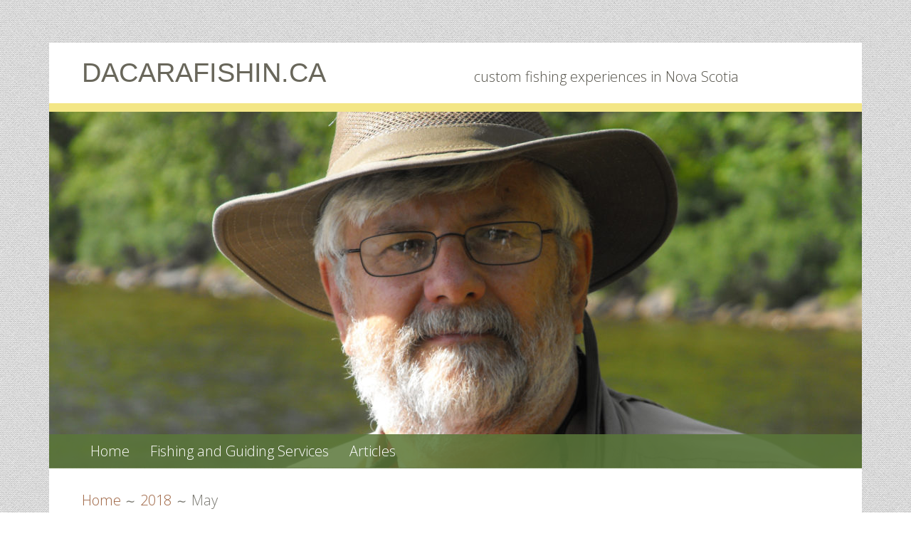

--- FILE ---
content_type: text/html; charset=UTF-8
request_url: http://www.dacarafishin.ca/2018/05/
body_size: 8515
content:
<!DOCTYPE html>
<html lang="en-CA">
<head>
<meta charset="UTF-8">
<meta name="viewport" content="width=device-width, initial-scale=1">
<link rel="profile" href="http://gmpg.org/xfn/11">
<link rel="pingback" href="http://www.dacarafishin.ca/xmlrpc.php">

<meta name='robots' content='noindex, follow' />

	<!-- This site is optimized with the Yoast SEO plugin v26.5 - https://yoast.com/wordpress/plugins/seo/ -->
	<title>May 2018 - dacaraFishin.ca</title>
	<meta property="og:locale" content="en_US" />
	<meta property="og:type" content="website" />
	<meta property="og:title" content="May 2018 - dacaraFishin.ca" />
	<meta property="og:url" content="http://www.dacarafishin.ca/2018/05/" />
	<meta property="og:site_name" content="dacaraFishin.ca" />
	<meta name="twitter:card" content="summary_large_image" />
	<script type="application/ld+json" class="yoast-schema-graph">{"@context":"https://schema.org","@graph":[{"@type":"CollectionPage","@id":"http://www.dacarafishin.ca/2018/05/","url":"http://www.dacarafishin.ca/2018/05/","name":"May 2018 - dacaraFishin.ca","isPartOf":{"@id":"http://www.dacarafishin.ca/#website"},"primaryImageOfPage":{"@id":"http://www.dacarafishin.ca/2018/05/#primaryimage"},"image":{"@id":"http://www.dacarafishin.ca/2018/05/#primaryimage"},"thumbnailUrl":"http://www.dacarafishin.ca/wp-content/uploads/2018/06/tourney.jpg","breadcrumb":{"@id":"http://www.dacarafishin.ca/2018/05/#breadcrumb"},"inLanguage":"en-CA"},{"@type":"ImageObject","inLanguage":"en-CA","@id":"http://www.dacarafishin.ca/2018/05/#primaryimage","url":"http://www.dacarafishin.ca/wp-content/uploads/2018/06/tourney.jpg","contentUrl":"http://www.dacarafishin.ca/wp-content/uploads/2018/06/tourney.jpg","width":656,"height":376},{"@type":"BreadcrumbList","@id":"http://www.dacarafishin.ca/2018/05/#breadcrumb","itemListElement":[{"@type":"ListItem","position":1,"name":"Home","item":"http://www.dacarafishin.ca/"},{"@type":"ListItem","position":2,"name":"Archives for May 2018"}]},{"@type":"WebSite","@id":"http://www.dacarafishin.ca/#website","url":"http://www.dacarafishin.ca/","name":"dacaraFishin.ca","description":"custom fishing experiences in Nova Scotia","publisher":{"@id":"http://www.dacarafishin.ca/#organization"},"potentialAction":[{"@type":"SearchAction","target":{"@type":"EntryPoint","urlTemplate":"http://www.dacarafishin.ca/?s={search_term_string}"},"query-input":{"@type":"PropertyValueSpecification","valueRequired":true,"valueName":"search_term_string"}}],"inLanguage":"en-CA"},{"@type":"Organization","@id":"http://www.dacarafishin.ca/#organization","name":"DacaraFishin.ca","url":"http://www.dacarafishin.ca/","logo":{"@type":"ImageObject","inLanguage":"en-CA","@id":"http://www.dacarafishin.ca/#/schema/logo/image/","url":"http://www.dacarafishin.ca/wp-content/uploads/2018/07/cropped-dacarafishin-logo-1.png","contentUrl":"http://www.dacarafishin.ca/wp-content/uploads/2018/07/cropped-dacarafishin-logo-1.png","width":268,"height":139,"caption":"DacaraFishin.ca"},"image":{"@id":"http://www.dacarafishin.ca/#/schema/logo/image/"}}]}</script>
	<!-- / Yoast SEO plugin. -->


<link rel='dns-prefetch' href='//fonts.googleapis.com' />
<link rel="alternate" type="application/rss+xml" title="dacaraFishin.ca &raquo; Feed" href="http://www.dacarafishin.ca/feed/" />
<link rel="alternate" type="application/rss+xml" title="dacaraFishin.ca &raquo; Comments Feed" href="http://www.dacarafishin.ca/comments/feed/" />
<style id='wp-img-auto-sizes-contain-inline-css' type='text/css'>
img:is([sizes=auto i],[sizes^="auto," i]){contain-intrinsic-size:3000px 1500px}
/*# sourceURL=wp-img-auto-sizes-contain-inline-css */
</style>
<link rel='stylesheet' id='premium-addons-css' href='http://www.dacarafishin.ca/wp-content/plugins/premium-addons-for-elementor/assets/frontend/min-css/premium-addons.min.css?ver=4.11.53' type='text/css' media='all' />
<style id='wp-emoji-styles-inline-css' type='text/css'>

	img.wp-smiley, img.emoji {
		display: inline !important;
		border: none !important;
		box-shadow: none !important;
		height: 1em !important;
		width: 1em !important;
		margin: 0 0.07em !important;
		vertical-align: -0.1em !important;
		background: none !important;
		padding: 0 !important;
	}
/*# sourceURL=wp-emoji-styles-inline-css */
</style>
<style id='classic-theme-styles-inline-css' type='text/css'>
/*! This file is auto-generated */
.wp-block-button__link{color:#fff;background-color:#32373c;border-radius:9999px;box-shadow:none;text-decoration:none;padding:calc(.667em + 2px) calc(1.333em + 2px);font-size:1.125em}.wp-block-file__button{background:#32373c;color:#fff;text-decoration:none}
/*# sourceURL=/wp-includes/css/classic-themes.min.css */
</style>
<style id='global-styles-inline-css' type='text/css'>
:root{--wp--preset--aspect-ratio--square: 1;--wp--preset--aspect-ratio--4-3: 4/3;--wp--preset--aspect-ratio--3-4: 3/4;--wp--preset--aspect-ratio--3-2: 3/2;--wp--preset--aspect-ratio--2-3: 2/3;--wp--preset--aspect-ratio--16-9: 16/9;--wp--preset--aspect-ratio--9-16: 9/16;--wp--preset--color--black: #000000;--wp--preset--color--cyan-bluish-gray: #abb8c3;--wp--preset--color--white: #ffffff;--wp--preset--color--pale-pink: #f78da7;--wp--preset--color--vivid-red: #cf2e2e;--wp--preset--color--luminous-vivid-orange: #ff6900;--wp--preset--color--luminous-vivid-amber: #fcb900;--wp--preset--color--light-green-cyan: #7bdcb5;--wp--preset--color--vivid-green-cyan: #00d084;--wp--preset--color--pale-cyan-blue: #8ed1fc;--wp--preset--color--vivid-cyan-blue: #0693e3;--wp--preset--color--vivid-purple: #9b51e0;--wp--preset--gradient--vivid-cyan-blue-to-vivid-purple: linear-gradient(135deg,rgb(6,147,227) 0%,rgb(155,81,224) 100%);--wp--preset--gradient--light-green-cyan-to-vivid-green-cyan: linear-gradient(135deg,rgb(122,220,180) 0%,rgb(0,208,130) 100%);--wp--preset--gradient--luminous-vivid-amber-to-luminous-vivid-orange: linear-gradient(135deg,rgb(252,185,0) 0%,rgb(255,105,0) 100%);--wp--preset--gradient--luminous-vivid-orange-to-vivid-red: linear-gradient(135deg,rgb(255,105,0) 0%,rgb(207,46,46) 100%);--wp--preset--gradient--very-light-gray-to-cyan-bluish-gray: linear-gradient(135deg,rgb(238,238,238) 0%,rgb(169,184,195) 100%);--wp--preset--gradient--cool-to-warm-spectrum: linear-gradient(135deg,rgb(74,234,220) 0%,rgb(151,120,209) 20%,rgb(207,42,186) 40%,rgb(238,44,130) 60%,rgb(251,105,98) 80%,rgb(254,248,76) 100%);--wp--preset--gradient--blush-light-purple: linear-gradient(135deg,rgb(255,206,236) 0%,rgb(152,150,240) 100%);--wp--preset--gradient--blush-bordeaux: linear-gradient(135deg,rgb(254,205,165) 0%,rgb(254,45,45) 50%,rgb(107,0,62) 100%);--wp--preset--gradient--luminous-dusk: linear-gradient(135deg,rgb(255,203,112) 0%,rgb(199,81,192) 50%,rgb(65,88,208) 100%);--wp--preset--gradient--pale-ocean: linear-gradient(135deg,rgb(255,245,203) 0%,rgb(182,227,212) 50%,rgb(51,167,181) 100%);--wp--preset--gradient--electric-grass: linear-gradient(135deg,rgb(202,248,128) 0%,rgb(113,206,126) 100%);--wp--preset--gradient--midnight: linear-gradient(135deg,rgb(2,3,129) 0%,rgb(40,116,252) 100%);--wp--preset--font-size--small: 13px;--wp--preset--font-size--medium: 20px;--wp--preset--font-size--large: 36px;--wp--preset--font-size--x-large: 42px;--wp--preset--spacing--20: 0.44rem;--wp--preset--spacing--30: 0.67rem;--wp--preset--spacing--40: 1rem;--wp--preset--spacing--50: 1.5rem;--wp--preset--spacing--60: 2.25rem;--wp--preset--spacing--70: 3.38rem;--wp--preset--spacing--80: 5.06rem;--wp--preset--shadow--natural: 6px 6px 9px rgba(0, 0, 0, 0.2);--wp--preset--shadow--deep: 12px 12px 50px rgba(0, 0, 0, 0.4);--wp--preset--shadow--sharp: 6px 6px 0px rgba(0, 0, 0, 0.2);--wp--preset--shadow--outlined: 6px 6px 0px -3px rgb(255, 255, 255), 6px 6px rgb(0, 0, 0);--wp--preset--shadow--crisp: 6px 6px 0px rgb(0, 0, 0);}:where(.is-layout-flex){gap: 0.5em;}:where(.is-layout-grid){gap: 0.5em;}body .is-layout-flex{display: flex;}.is-layout-flex{flex-wrap: wrap;align-items: center;}.is-layout-flex > :is(*, div){margin: 0;}body .is-layout-grid{display: grid;}.is-layout-grid > :is(*, div){margin: 0;}:where(.wp-block-columns.is-layout-flex){gap: 2em;}:where(.wp-block-columns.is-layout-grid){gap: 2em;}:where(.wp-block-post-template.is-layout-flex){gap: 1.25em;}:where(.wp-block-post-template.is-layout-grid){gap: 1.25em;}.has-black-color{color: var(--wp--preset--color--black) !important;}.has-cyan-bluish-gray-color{color: var(--wp--preset--color--cyan-bluish-gray) !important;}.has-white-color{color: var(--wp--preset--color--white) !important;}.has-pale-pink-color{color: var(--wp--preset--color--pale-pink) !important;}.has-vivid-red-color{color: var(--wp--preset--color--vivid-red) !important;}.has-luminous-vivid-orange-color{color: var(--wp--preset--color--luminous-vivid-orange) !important;}.has-luminous-vivid-amber-color{color: var(--wp--preset--color--luminous-vivid-amber) !important;}.has-light-green-cyan-color{color: var(--wp--preset--color--light-green-cyan) !important;}.has-vivid-green-cyan-color{color: var(--wp--preset--color--vivid-green-cyan) !important;}.has-pale-cyan-blue-color{color: var(--wp--preset--color--pale-cyan-blue) !important;}.has-vivid-cyan-blue-color{color: var(--wp--preset--color--vivid-cyan-blue) !important;}.has-vivid-purple-color{color: var(--wp--preset--color--vivid-purple) !important;}.has-black-background-color{background-color: var(--wp--preset--color--black) !important;}.has-cyan-bluish-gray-background-color{background-color: var(--wp--preset--color--cyan-bluish-gray) !important;}.has-white-background-color{background-color: var(--wp--preset--color--white) !important;}.has-pale-pink-background-color{background-color: var(--wp--preset--color--pale-pink) !important;}.has-vivid-red-background-color{background-color: var(--wp--preset--color--vivid-red) !important;}.has-luminous-vivid-orange-background-color{background-color: var(--wp--preset--color--luminous-vivid-orange) !important;}.has-luminous-vivid-amber-background-color{background-color: var(--wp--preset--color--luminous-vivid-amber) !important;}.has-light-green-cyan-background-color{background-color: var(--wp--preset--color--light-green-cyan) !important;}.has-vivid-green-cyan-background-color{background-color: var(--wp--preset--color--vivid-green-cyan) !important;}.has-pale-cyan-blue-background-color{background-color: var(--wp--preset--color--pale-cyan-blue) !important;}.has-vivid-cyan-blue-background-color{background-color: var(--wp--preset--color--vivid-cyan-blue) !important;}.has-vivid-purple-background-color{background-color: var(--wp--preset--color--vivid-purple) !important;}.has-black-border-color{border-color: var(--wp--preset--color--black) !important;}.has-cyan-bluish-gray-border-color{border-color: var(--wp--preset--color--cyan-bluish-gray) !important;}.has-white-border-color{border-color: var(--wp--preset--color--white) !important;}.has-pale-pink-border-color{border-color: var(--wp--preset--color--pale-pink) !important;}.has-vivid-red-border-color{border-color: var(--wp--preset--color--vivid-red) !important;}.has-luminous-vivid-orange-border-color{border-color: var(--wp--preset--color--luminous-vivid-orange) !important;}.has-luminous-vivid-amber-border-color{border-color: var(--wp--preset--color--luminous-vivid-amber) !important;}.has-light-green-cyan-border-color{border-color: var(--wp--preset--color--light-green-cyan) !important;}.has-vivid-green-cyan-border-color{border-color: var(--wp--preset--color--vivid-green-cyan) !important;}.has-pale-cyan-blue-border-color{border-color: var(--wp--preset--color--pale-cyan-blue) !important;}.has-vivid-cyan-blue-border-color{border-color: var(--wp--preset--color--vivid-cyan-blue) !important;}.has-vivid-purple-border-color{border-color: var(--wp--preset--color--vivid-purple) !important;}.has-vivid-cyan-blue-to-vivid-purple-gradient-background{background: var(--wp--preset--gradient--vivid-cyan-blue-to-vivid-purple) !important;}.has-light-green-cyan-to-vivid-green-cyan-gradient-background{background: var(--wp--preset--gradient--light-green-cyan-to-vivid-green-cyan) !important;}.has-luminous-vivid-amber-to-luminous-vivid-orange-gradient-background{background: var(--wp--preset--gradient--luminous-vivid-amber-to-luminous-vivid-orange) !important;}.has-luminous-vivid-orange-to-vivid-red-gradient-background{background: var(--wp--preset--gradient--luminous-vivid-orange-to-vivid-red) !important;}.has-very-light-gray-to-cyan-bluish-gray-gradient-background{background: var(--wp--preset--gradient--very-light-gray-to-cyan-bluish-gray) !important;}.has-cool-to-warm-spectrum-gradient-background{background: var(--wp--preset--gradient--cool-to-warm-spectrum) !important;}.has-blush-light-purple-gradient-background{background: var(--wp--preset--gradient--blush-light-purple) !important;}.has-blush-bordeaux-gradient-background{background: var(--wp--preset--gradient--blush-bordeaux) !important;}.has-luminous-dusk-gradient-background{background: var(--wp--preset--gradient--luminous-dusk) !important;}.has-pale-ocean-gradient-background{background: var(--wp--preset--gradient--pale-ocean) !important;}.has-electric-grass-gradient-background{background: var(--wp--preset--gradient--electric-grass) !important;}.has-midnight-gradient-background{background: var(--wp--preset--gradient--midnight) !important;}.has-small-font-size{font-size: var(--wp--preset--font-size--small) !important;}.has-medium-font-size{font-size: var(--wp--preset--font-size--medium) !important;}.has-large-font-size{font-size: var(--wp--preset--font-size--large) !important;}.has-x-large-font-size{font-size: var(--wp--preset--font-size--x-large) !important;}
:where(.wp-block-post-template.is-layout-flex){gap: 1.25em;}:where(.wp-block-post-template.is-layout-grid){gap: 1.25em;}
:where(.wp-block-term-template.is-layout-flex){gap: 1.25em;}:where(.wp-block-term-template.is-layout-grid){gap: 1.25em;}
:where(.wp-block-columns.is-layout-flex){gap: 2em;}:where(.wp-block-columns.is-layout-grid){gap: 2em;}
:root :where(.wp-block-pullquote){font-size: 1.5em;line-height: 1.6;}
/*# sourceURL=global-styles-inline-css */
</style>
<link rel='stylesheet' id='genericons-css' href='http://www.dacarafishin.ca/wp-content/themes/kuorinka/fonts/genericons/genericons.min.css?ver=3.4' type='text/css' media='all' />
<link rel='stylesheet' id='kuorinka-parent-style-css' href='http://www.dacarafishin.ca/wp-content/themes/kuorinka/style.min.css?ver=1.5.0' type='text/css' media='all' />
<link rel='stylesheet' id='kuorinka-style-css' href='http://www.dacarafishin.ca/wp-content/themes/geiseric/style.css?ver=0.1.2' type='text/css' media='all' />
<link rel='stylesheet' id='geiseric-fonts-css' href='//fonts.googleapis.com/css?family=Dosis%3A200%2C400%2C300%7COpen+Sans%3A300italic%2C400italic%2C600italic%2C700italic%2C400%2C600%2C300%2C700&#038;subset=latin%2Clatin-ext&#038;ver=6.9' type='text/css' media='all' />
<link rel="https://api.w.org/" href="http://www.dacarafishin.ca/wp-json/" /><link rel="EditURI" type="application/rsd+xml" title="RSD" href="http://www.dacarafishin.ca/xmlrpc.php?rsd" />
<meta name="generator" content="WordPress 6.9" />
<meta name="generator" content="Elementor 3.33.4; features: additional_custom_breakpoints; settings: css_print_method-external, google_font-enabled, font_display-auto">
			<style>
				.e-con.e-parent:nth-of-type(n+4):not(.e-lazyloaded):not(.e-no-lazyload),
				.e-con.e-parent:nth-of-type(n+4):not(.e-lazyloaded):not(.e-no-lazyload) * {
					background-image: none !important;
				}
				@media screen and (max-height: 1024px) {
					.e-con.e-parent:nth-of-type(n+3):not(.e-lazyloaded):not(.e-no-lazyload),
					.e-con.e-parent:nth-of-type(n+3):not(.e-lazyloaded):not(.e-no-lazyload) * {
						background-image: none !important;
					}
				}
				@media screen and (max-height: 640px) {
					.e-con.e-parent:nth-of-type(n+2):not(.e-lazyloaded):not(.e-no-lazyload),
					.e-con.e-parent:nth-of-type(n+2):not(.e-lazyloaded):not(.e-no-lazyload) * {
						background-image: none !important;
					}
				}
			</style>
			
<style type="text/css" id="custom-header-css">.site-title a, .site-title a:visited { color: #69675b }</style>
<style type="text/css" id="custom-background-css">
body.custom-background { background-image: url("http://www.dacarafishin.ca/wp-content/themes/geiseric/lib/assets/images/backgrounds/binding_light.png"); background-position: left top; background-size: auto; background-repeat: repeat; background-attachment: scroll; }
</style>
	</head>

<body class="archive date custom-background wp-theme-kuorinka wp-child-theme-geiseric custom-header-image primary-menu-active layout-2c-l elementor-default elementor-kit-172" itemscope="itemscope" itemtype="http://schema.org/WebPage">
<div id="page" class="site">
	<a class="skip-link screen-reader-text" href="#content">Skip to content</a>
	
		
	<header id="masthead" class="site-header" role="banner" aria-labelledby="site-title" itemscope="itemscope" itemtype="http://schema.org/WPHeader">
	
		<div class="site-branding">
			
			<div id="site-title" class="site-title" itemprop="headline">
								<div class="site-title-inner">
					<a href="http://www.dacarafishin.ca/" rel="home">dacaraFishin.ca</a>
				</div>
			</div>
							<div id="site-description" class="site-description" itemprop="description">custom fishing experiences in Nova Scotia</div>
					</div><!-- .site-branding -->

				
						<div id="kuorinka-header-image" class="kuorinka-header-image">
					<a href="http://www.dacarafishin.ca/" class="kuorinka-header-link" rel="home">
						<img fetchpriority="high" class="header-image" src="http://www.dacarafishin.ca/wp-content/uploads/2016/06/cropped-CarrollHeadshot_3.jpg" width="1142" height="500" alt="dacaraFishin.ca">
					</a>
				</div><!-- #kuorinka-header-image -->	
						
				
		
	<button id="nav-toggle">Menu</button>
	
	<nav id="menu-primary" class="menu main-navigation" role="navigation" aria-labelledby="menu-primary-header" itemscope="itemscope" itemtype="http://schema.org/SiteNavigationElement">	
		<h2 class="screen-reader-text" id="menu-primary-header">Primary Menu</h2>
		
		<div class="wrap">
			
			<div class="menu-main-container"><ul id="menu-primary-items" class="menu-items"><li id="menu-item-43" class="menu-item menu-item-type-post_type menu-item-object-page menu-item-home menu-item-43"><a href="http://www.dacarafishin.ca/">Home</a></li>
<li id="menu-item-42" class="menu-item menu-item-type-post_type menu-item-object-page menu-item-42"><a href="http://www.dacarafishin.ca/services/">Fishing and Guiding Services</a></li>
<li id="menu-item-136" class="menu-item menu-item-type-post_type menu-item-object-page menu-item-136"><a href="http://www.dacarafishin.ca/articles/">Articles</a></li>
</ul></div>		
		</div><!-- .wrap -->
		
	</nav><!-- #menu-primary -->

		
	</header><!-- #masthead -->
	
		
	<nav role="navigation" aria-label="Breadcrumbs" class="breadcrumb-trail breadcrumbs" itemprop="breadcrumb"><h2 class="screen-reader-text">Breadcrumbs</h2><div class="wrap"><ul class="trail-items" itemscope itemtype="http://schema.org/BreadcrumbList"><meta name="numberOfItems" content="3" /><meta name="itemListOrder" content="Ascending" /><li itemprop="itemListElement" itemscope itemtype="http://schema.org/ListItem" class="trail-item trail-begin"><a href="http://www.dacarafishin.ca" rel="home"><span itemprop="name">Home</span></a><meta itemprop="position" content="1" /></li><li itemprop="itemListElement" itemscope itemtype="http://schema.org/ListItem" class="trail-item"><a href="http://www.dacarafishin.ca/2018/"><span itemprop="name">2018</span></a><meta itemprop="position" content="2" /></li><li itemprop="itemListElement" itemscope itemtype="http://schema.org/ListItem" class="trail-item trail-end"><span itemprop="name">May</span><meta itemprop="position" content="3" /></li></ul></div></nav>
	<div id="content" class="site-content">
		<div class="wrap">
			<div class="wrap-inside">

	<div id="primary" class="content-area">
		<main id="main" class="site-main" role="main" itemprop="mainContentOfPage">
		
		
			<div class="loop-meta" itemscope="itemscope" itemtype="http://schema.org/WebPageElement">

	<h1 class="loop-title" itemprop="headline"> May 2018</h1>

		
		
	
</div><!-- .loop-meta -->
		
				
			
						
				
<article id="post-103" class="post-103 post type-post status-publish format-standard has-post-thumbnail category-reel-time entry" itemscope="itemscope" itemtype="http://schema.org/BlogPosting" itemprop="blogPost">

		
		<header class="entry-header">
		
			<img width="656" height="376" src="http://www.dacarafishin.ca/wp-content/uploads/2018/06/tourney.jpg" class="thumbnail-large wp-post-image" alt="" decoding="async" srcset="http://www.dacarafishin.ca/wp-content/uploads/2018/06/tourney.jpg 656w, http://www.dacarafishin.ca/wp-content/uploads/2018/06/tourney-300x172.jpg 300w" sizes="(max-width: 656px) 100vw, 656px" />			
			<h2 class="entry-title" itemprop="headline"><a href="http://www.dacarafishin.ca/2018/05/28/how-to-join-the-bass-tourney-trail/" rel="bookmark">How to join the bass tourney trail</a></h2>		
		</header><!-- .entry-header -->
		
			<div class="entry-meta">
		<span class="entry-date"><span class="screen-reader-text">Posted on </span><a href="http://www.dacarafishin.ca/2018/05/28/how-to-join-the-bass-tourney-trail/" rel="bookmark"><time class="entry-date" datetime="2018-05-28T13:49:47-03:00"itemprop="datePublished">May 28, 2018</time></a></span><span class="byline"><span class="entry-author" itemprop="author" itemscope="itemscope" itemtype="http://schema.org/Person"><span class="screen-reader-text">Author </span><a class="entry-author-link" href="http://www.dacarafishin.ca/author/crandall/" rel="author" itemprop="url"><span itemprop="name">crandall</span></a></span></span>			</div><!-- .entry-meta -->
		
		<div class="entry-summary" itemprop="description">
			<p>http://thechronicleherald.ca/southshorebreaker/1573738-how-to-join-the-bass-tourney-trail For this column, I want to introduce to you information on how to compete in a bass tournament and how easy it is to sign up and join. There are two active clubs along the South Shore and several more around the province. The two in the South Shore area are the South Shore&hellip; <span class="kuorinka-read-more"><a href="http://www.dacarafishin.ca/2018/05/28/how-to-join-the-bass-tourney-trail/" class="more-link">Read more <span class="screen-reader-text">How to join the bass tourney trail</span></a></span></p>
		</div><!-- .entry-summary -->
	
		
</article><!-- #post-## -->
			
				
<article id="post-86" class="post-86 post type-post status-publish format-standard has-post-thumbnail category-reel-time entry" itemscope="itemscope" itemtype="http://schema.org/BlogPosting" itemprop="blogPost">

		
		<header class="entry-header">
		
			<img width="656" height="373" src="http://www.dacarafishin.ca/wp-content/uploads/2018/06/angling.jpg" class="thumbnail-large wp-post-image" alt="" decoding="async" srcset="http://www.dacarafishin.ca/wp-content/uploads/2018/06/angling.jpg 656w, http://www.dacarafishin.ca/wp-content/uploads/2018/06/angling-300x171.jpg 300w" sizes="(max-width: 656px) 100vw, 656px" />			
			<h2 class="entry-title" itemprop="headline"><a href="http://www.dacarafishin.ca/2018/05/23/reel-time-know-the-rules-regulations-of-angling/" rel="bookmark">REEL TIME: Know the rules, regulations of angling</a></h2>		
		</header><!-- .entry-header -->
		
			<div class="entry-meta">
		<span class="entry-date"><span class="screen-reader-text">Posted on </span><a href="http://www.dacarafishin.ca/2018/05/23/reel-time-know-the-rules-regulations-of-angling/" rel="bookmark"><time class="entry-date" datetime="2018-05-23T05:00:52-03:00"itemprop="datePublished">May 23, 2018</time></a></span><span class="byline"><span class="entry-author" itemprop="author" itemscope="itemscope" itemtype="http://schema.org/Person"><span class="screen-reader-text">Author </span><a class="entry-author-link" href="http://www.dacarafishin.ca/author/crandall/" rel="author" itemprop="url"><span itemprop="name">crandall</span></a></span></span>			</div><!-- .entry-meta -->
		
		<div class="entry-summary" itemprop="description">
			<p>http://thechronicleherald.ca/southshorebreaker/1572264-reel-time-know-the-rules-regulations-of-angling During this time of year, a new set of regulations and rules come into effect and anglers need to be aware of these rules to avoid being stopped by local conservation officers and possibly fined. Atlantic salmon are starting to return to our rivers and must be protected. Each year, the provincial Department of&hellip; <span class="kuorinka-read-more"><a href="http://www.dacarafishin.ca/2018/05/23/reel-time-know-the-rules-regulations-of-angling/" class="more-link">Read more <span class="screen-reader-text">REEL TIME: Know the rules, regulations of angling</span></a></span></p>
		</div><!-- .entry-summary -->
	
		
</article><!-- #post-## -->
			
				
<article id="post-128" class="post-128 post type-post status-publish format-standard has-post-thumbnail category-reel-time entry" itemscope="itemscope" itemtype="http://schema.org/BlogPosting" itemprop="blogPost">

		
		<header class="entry-header">
		
			<img width="656" height="379" src="http://www.dacarafishin.ca/wp-content/uploads/2018/06/derby.jpg" class="thumbnail-large wp-post-image" alt="" decoding="async" srcset="http://www.dacarafishin.ca/wp-content/uploads/2018/06/derby.jpg 656w, http://www.dacarafishin.ca/wp-content/uploads/2018/06/derby-300x173.jpg 300w" sizes="(max-width: 656px) 100vw, 656px" />			
			<h2 class="entry-title" itemprop="headline"><a href="http://www.dacarafishin.ca/2018/05/15/fishing-derbies-fun-for-everyone/" rel="bookmark">Fishing derbies fun for everyone</a></h2>		
		</header><!-- .entry-header -->
		
			<div class="entry-meta">
		<span class="entry-date"><span class="screen-reader-text">Posted on </span><a href="http://www.dacarafishin.ca/2018/05/15/fishing-derbies-fun-for-everyone/" rel="bookmark"><time class="entry-date" datetime="2018-05-15T11:28:05-03:00"itemprop="datePublished">May 15, 2018</time></a></span><span class="byline"><span class="entry-author" itemprop="author" itemscope="itemscope" itemtype="http://schema.org/Person"><span class="screen-reader-text">Author </span><a class="entry-author-link" href="http://www.dacarafishin.ca/author/crandall/" rel="author" itemprop="url"><span itemprop="name">crandall</span></a></span></span>			</div><!-- .entry-meta -->
		
		<div class="entry-summary" itemprop="description">
			<p>http://thechronicleherald.ca/southshorebreaker/1570685-fishing-derbies-fun-for-everyone This week’s column is all about opportunities for you to get your kids out fishing under a supervised environment. First of all, the stocking program that I told you about in a recent column is now in full operation. Once again, the website for that information is www.novascotia.ca/fish/sportfishing . My wife and I were out and&hellip; <span class="kuorinka-read-more"><a href="http://www.dacarafishin.ca/2018/05/15/fishing-derbies-fun-for-everyone/" class="more-link">Read more <span class="screen-reader-text">Fishing derbies fun for everyone</span></a></span></p>
		</div><!-- .entry-summary -->
	
		
</article><!-- #post-## -->
			
				
<article id="post-75" class="post-75 post type-post status-publish format-standard has-post-thumbnail category-reel-time entry" itemscope="itemscope" itemtype="http://schema.org/BlogPosting" itemprop="blogPost">

		
		<header class="entry-header">
		
			<img width="656" height="385" src="http://www.dacarafishin.ca/wp-content/uploads/2018/06/kids.jpg" class="thumbnail-large wp-post-image" alt="" decoding="async" srcset="http://www.dacarafishin.ca/wp-content/uploads/2018/06/kids.jpg 656w, http://www.dacarafishin.ca/wp-content/uploads/2018/06/kids-300x176.jpg 300w" sizes="(max-width: 656px) 100vw, 656px" />			
			<h2 class="entry-title" itemprop="headline"><a href="http://www.dacarafishin.ca/2018/05/09/how-to-get-your-kids-into-fishing/" rel="bookmark">How to get your kids into fishing</a></h2>		
		</header><!-- .entry-header -->
		
			<div class="entry-meta">
		<span class="entry-date"><span class="screen-reader-text">Posted on </span><a href="http://www.dacarafishin.ca/2018/05/09/how-to-get-your-kids-into-fishing/" rel="bookmark"><time class="entry-date" datetime="2018-05-09T11:20:12-03:00"itemprop="datePublished">May 9, 2018</time></a></span><span class="byline"><span class="entry-author" itemprop="author" itemscope="itemscope" itemtype="http://schema.org/Person"><span class="screen-reader-text">Author </span><a class="entry-author-link" href="http://www.dacarafishin.ca/author/crandall/" rel="author" itemprop="url"><span itemprop="name">crandall</span></a></span></span>			</div><!-- .entry-meta -->
		
		<div class="entry-summary" itemprop="description">
			<p>http://thechronicleherald.ca/southshorebreaker/1568996-how-to-get-your-kids-into-fishing I know a lot of you, especially new parents, want to get your kids out fishing, but I caution you that a bad experience may end your child’s interest in fishing. The following are some tips that I have learned and received from other anglers on how to get your kids interested in fishing.&hellip; <span class="kuorinka-read-more"><a href="http://www.dacarafishin.ca/2018/05/09/how-to-get-your-kids-into-fishing/" class="more-link">Read more <span class="screen-reader-text">How to get your kids into fishing</span></a></span></p>
		</div><!-- .entry-summary -->
	
		
</article><!-- #post-## -->
						
						
			
				
		
		</main><!-- #main -->
	</div><!-- #primary -->


				
	<aside id="sidebar-primary" class="sidebar" role="complementary" aria-labelledby="sidebar-primary-header" itemscope="itemscope" itemtype="http://schema.org/WPSideBar">
		<h2 class="screen-reader-text" id="sidebar-primary-header">Primary Sidebar</h2>
		
				
						
		
	</aside><!-- #sidebar-primary .aside -->

			
			</div><!-- .wrap-inside -->
		</div><!-- .wrap -->
	</div><!-- #content -->
	
	
	<footer id="colophon" class="site-footer" role="contentinfo" aria-labelledby="footer-header" itemscope="itemscope" itemtype="http://schema.org/WPFooter">
		<h2 class="screen-reader-text" id="footer-header">Footer Content</h2>
		
				
				
					<div class="site-info">
				<a href="http://wordpress.org/">Proudly powered by WordPress</a>
				<span class="sep">&middot;</span>
				Theme Kuorinka by <a href="https://foxland.fi">Foxland</a>			</div><!-- .site-info -->
				
	</footer><!-- #colophon -->
	
		
</div><!-- #page -->

<script type="speculationrules">
{"prefetch":[{"source":"document","where":{"and":[{"href_matches":"/*"},{"not":{"href_matches":["/wp-*.php","/wp-admin/*","/wp-content/uploads/*","/wp-content/*","/wp-content/plugins/*","/wp-content/themes/geiseric/*","/wp-content/themes/kuorinka/*","/*\\?(.+)"]}},{"not":{"selector_matches":"a[rel~=\"nofollow\"]"}},{"not":{"selector_matches":".no-prefetch, .no-prefetch a"}}]},"eagerness":"conservative"}]}
</script>
			<script>
				const lazyloadRunObserver = () => {
					const lazyloadBackgrounds = document.querySelectorAll( `.e-con.e-parent:not(.e-lazyloaded)` );
					const lazyloadBackgroundObserver = new IntersectionObserver( ( entries ) => {
						entries.forEach( ( entry ) => {
							if ( entry.isIntersecting ) {
								let lazyloadBackground = entry.target;
								if( lazyloadBackground ) {
									lazyloadBackground.classList.add( 'e-lazyloaded' );
								}
								lazyloadBackgroundObserver.unobserve( entry.target );
							}
						});
					}, { rootMargin: '200px 0px 200px 0px' } );
					lazyloadBackgrounds.forEach( ( lazyloadBackground ) => {
						lazyloadBackgroundObserver.observe( lazyloadBackground );
					} );
				};
				const events = [
					'DOMContentLoaded',
					'elementor/lazyload/observe',
				];
				events.forEach( ( event ) => {
					document.addEventListener( event, lazyloadRunObserver );
				} );
			</script>
			<script type="text/javascript" src="http://www.dacarafishin.ca/wp-content/themes/kuorinka/js/responsive-nav.min.js?ver=1.5.0" id="kuorinka-navigation-js"></script>
<script type="text/javascript" id="kuorinka-settings-js-extra">
/* <![CDATA[ */
var navSettings = {"expand":"\u003Cspan class=\"screen-reader-text\"\u003EExpand child menu\u003C/span\u003E","collapse":"\u003Cspan class=\"screen-reader-text\"\u003ECollapse child menu\u003C/span\u003E","dropdown":""};
//# sourceURL=kuorinka-settings-js-extra
/* ]]> */
</script>
<script type="text/javascript" src="http://www.dacarafishin.ca/wp-content/themes/kuorinka/js/settings.min.js?ver=1.5.0" id="kuorinka-settings-js"></script>
<script type="text/javascript" src="http://www.dacarafishin.ca/wp-content/themes/kuorinka/js/functions.min.js?ver=1.5.0" id="kuorinka-script-js"></script>
<script id="wp-emoji-settings" type="application/json">
{"baseUrl":"https://s.w.org/images/core/emoji/17.0.2/72x72/","ext":".png","svgUrl":"https://s.w.org/images/core/emoji/17.0.2/svg/","svgExt":".svg","source":{"concatemoji":"http://www.dacarafishin.ca/wp-includes/js/wp-emoji-release.min.js?ver=6.9"}}
</script>
<script type="module">
/* <![CDATA[ */
/*! This file is auto-generated */
const a=JSON.parse(document.getElementById("wp-emoji-settings").textContent),o=(window._wpemojiSettings=a,"wpEmojiSettingsSupports"),s=["flag","emoji"];function i(e){try{var t={supportTests:e,timestamp:(new Date).valueOf()};sessionStorage.setItem(o,JSON.stringify(t))}catch(e){}}function c(e,t,n){e.clearRect(0,0,e.canvas.width,e.canvas.height),e.fillText(t,0,0);t=new Uint32Array(e.getImageData(0,0,e.canvas.width,e.canvas.height).data);e.clearRect(0,0,e.canvas.width,e.canvas.height),e.fillText(n,0,0);const a=new Uint32Array(e.getImageData(0,0,e.canvas.width,e.canvas.height).data);return t.every((e,t)=>e===a[t])}function p(e,t){e.clearRect(0,0,e.canvas.width,e.canvas.height),e.fillText(t,0,0);var n=e.getImageData(16,16,1,1);for(let e=0;e<n.data.length;e++)if(0!==n.data[e])return!1;return!0}function u(e,t,n,a){switch(t){case"flag":return n(e,"\ud83c\udff3\ufe0f\u200d\u26a7\ufe0f","\ud83c\udff3\ufe0f\u200b\u26a7\ufe0f")?!1:!n(e,"\ud83c\udde8\ud83c\uddf6","\ud83c\udde8\u200b\ud83c\uddf6")&&!n(e,"\ud83c\udff4\udb40\udc67\udb40\udc62\udb40\udc65\udb40\udc6e\udb40\udc67\udb40\udc7f","\ud83c\udff4\u200b\udb40\udc67\u200b\udb40\udc62\u200b\udb40\udc65\u200b\udb40\udc6e\u200b\udb40\udc67\u200b\udb40\udc7f");case"emoji":return!a(e,"\ud83e\u1fac8")}return!1}function f(e,t,n,a){let r;const o=(r="undefined"!=typeof WorkerGlobalScope&&self instanceof WorkerGlobalScope?new OffscreenCanvas(300,150):document.createElement("canvas")).getContext("2d",{willReadFrequently:!0}),s=(o.textBaseline="top",o.font="600 32px Arial",{});return e.forEach(e=>{s[e]=t(o,e,n,a)}),s}function r(e){var t=document.createElement("script");t.src=e,t.defer=!0,document.head.appendChild(t)}a.supports={everything:!0,everythingExceptFlag:!0},new Promise(t=>{let n=function(){try{var e=JSON.parse(sessionStorage.getItem(o));if("object"==typeof e&&"number"==typeof e.timestamp&&(new Date).valueOf()<e.timestamp+604800&&"object"==typeof e.supportTests)return e.supportTests}catch(e){}return null}();if(!n){if("undefined"!=typeof Worker&&"undefined"!=typeof OffscreenCanvas&&"undefined"!=typeof URL&&URL.createObjectURL&&"undefined"!=typeof Blob)try{var e="postMessage("+f.toString()+"("+[JSON.stringify(s),u.toString(),c.toString(),p.toString()].join(",")+"));",a=new Blob([e],{type:"text/javascript"});const r=new Worker(URL.createObjectURL(a),{name:"wpTestEmojiSupports"});return void(r.onmessage=e=>{i(n=e.data),r.terminate(),t(n)})}catch(e){}i(n=f(s,u,c,p))}t(n)}).then(e=>{for(const n in e)a.supports[n]=e[n],a.supports.everything=a.supports.everything&&a.supports[n],"flag"!==n&&(a.supports.everythingExceptFlag=a.supports.everythingExceptFlag&&a.supports[n]);var t;a.supports.everythingExceptFlag=a.supports.everythingExceptFlag&&!a.supports.flag,a.supports.everything||((t=a.source||{}).concatemoji?r(t.concatemoji):t.wpemoji&&t.twemoji&&(r(t.twemoji),r(t.wpemoji)))});
//# sourceURL=http://www.dacarafishin.ca/wp-includes/js/wp-emoji-loader.min.js
/* ]]> */
</script>

</body>
</html>


--- FILE ---
content_type: text/css
request_url: http://www.dacarafishin.ca/wp-content/themes/geiseric/lib/assets/css/base.css
body_size: 1953
content:
/*--------------------------------------------------------------
16.0 Child theme friendly zone
--------------------------------------------------------------*/

/*
 * At this point there are fonts, colors, background and borders used in a theme.
 * You can overwrite them in your child theme 'style.css' if you need custom design.
 */

/* === 16.1 Font Family === */

body,
button,
input,
select,
textarea {
    font-family: 'Open Sans', Arial, sans-serif;
    font-weight: 300;
}

h1,
h2,
h3,
h4,
h5,
h6 {
    font-family: Dosis, sans-serif;
    font-weight: 400;
}

pre {
    font-family: Monaco, Menlo, Consolas, "Courier New", monospace;
}

code,
kbd,
tt,
var {
    font-family: Monaco, Menlo, Consolas, "Courier New", monospace;
}

/* === 16.2 Colors === */

body,
button,
input,
select,
textarea {
    color: #545249;
}

.breadcrumb-trail,
.loop-description,
.wp-caption-text,
#colophon .site-info,
input[type="text"],
input[type="email"],
input[type="url"],
input[type="password"],
input[type="search"],
textarea,
input,
blockquote {
    color: #787770;
}

.entry-title,
.sidebar .genericon,
.sidebar .genericon::before,
.kuorinka-front-page-content .genericon,
.kuorinka-front-page-content .genericon::before,
.screen-reader-text:hover,
.screen-reader-text:active,
.screen-reader-text:focus {
    color: #545249;
}

a,
a:visited,
a:hover,
a:focus,
a:active {
    color: #9E6442;
}

.sticky a,
.sticky a:visited,
.sticky a:hover,
.sticky a:focus,
.sticky a:active {
    color: #905B3D;
}

.entry-title a,
.entry-title a:hover,
.sticky .entry-title a,
.sticky .entry-title a:hover {
    color: #545249;
}

button,
input[type="button"],
input[type="reset"],
input[type="submit"],
.entry a.portfolio-item-link,
.kuorinka-callout .kuorinka-button,
body #infinite-handle span {
    color: #fff;
}

/* == Menu colors and backgrounds == */

#menu-primary li:hover > a,
#menu-primary li.focus > a,
button#nav-toggle:hover,
button#nav-toggle:focus,
button#nav-toggle.focus,
#menu-primary li.current-menu-item,
#menu-primary li.current-menu-item > a,
#menu-primary ul ul a:hover,
#menu-primary ul ul li.focus > a {
    background-color: #5A7639;
    color: #fff;
}

.custom-header-image #kuorinka-header-image img.header-image {
    border-top: 12px solid #f3e686;
}

@media screen and (max-width: 899px) {

    .nav-collapse li a,
    button#nav-toggle {
        background-color: #5A7639;
        background-color: rgba(90, 118, 57, 0.85);
        border-bottom: 1px solid #D9E5CB;
        color: #fff;
    }

    button#nav-toggle.active,
    button#nav-toggle:hover {
        background-color: #f3e686;
        background-color: rgba(243, 230, 134, 0.92);
        border-bottom: 1px solid #D9E5CB;
        color: #545249;
    }

}

@media screen and (min-width: 900px) {

    #menu-primary .wrap {
        background: #5A7639;
    }

    .custom-header-image.primary-menu-active #menu-primary .wrap {
        background-color: rgba(90, 118, 57, 0.85);
    }

    #menu-primary a {
        color: #fff;
    }

    #menu-primary ul#menu-primary-items > li:hover > a,
    #menu-primary ul#menu-primary-items > li.focus > a,
    #menu-primary ul#menu-primary-items > li.current-menu-item,
    #menu-primary ul#menu-primary-items > li.current-menu-item > a {
        background-color: #f3e686;
        background-color: rgba(243, 230, 134, 0.92);
        color: #545249;
    }

    #menu-primary ul ul {
        background-color: #5A7639;
        background-color: rgba(90, 118, 57, 0.85);
    }

    #menu-primary ul ul a {
        border-bottom: 1px solid #D9E5CB;
    }

}

/* === 16.3 Backgrounds === */

pre {
    background-color: #FCF4EF;
    background-image: -webkit-gradient(linear, 0 0, 0 100%, color-stop(.5, rgba(255, 255, 255, .5)), color-stop(.5, transparent), to(transparent));
    background-image: -webkit-linear-gradient(rgba(255, 255, 255, .5) 50%, transparent 50%, transparent);
    background-image: -moz-linear-gradient(rgba(255, 255, 255, .5) 50%, transparent 50%, transparent);
    background-image: -o-linear-gradient(rgba(255, 255, 255, .5) 50%, transparent 50%, transparent);
    background-image: linear-gradient(rgba(255, 255, 255, .5) 50%, transparent 50%, transparent);
}

mark,
ins {
    background: #FEFCF3;
}

button,
input[type="button"],
input[type="reset"],
input[type="submit"],
.entry a.portfolio-item-link,
.kuorinka-callout .kuorinka-button,
body #infinite-handle span {
    background: #79732E;
}

button:hover,
input[type="button"]:hover,
input[type="reset"]:hover,
input[type="submit"]:hover,
.entry a.portfolio-item-link:hover,
.kuorinka-callout .kuorinka-button:hover,
button:focus,
input[type="button"]:focus,
input[type="reset"]:focus,
input[type="submit"]:focus,
.entry a.portfolio-item-link:focus,
.kuorinka-callout .kuorinka-button:focus,
button:active,
input[type="button"]:active,
input[type="reset"]:active,
input[type="submit"]:active,
.entry a.portfolio-item-link:active,
.kuorinka-callout .kuorinka-button:active,
body #infinite-handle span:hover,
body #infinite-handle span:focus,
body #infinite-handle span:active {
    background: #545249;
}

hr,
#sidebar-header,
#menu-portfolio ul li a,
li.bypostauthor,
.widget-title,
.sticky,
.sticky.entry,
.page-links a,
.single-portfolio_item .entry-terms.portfolio a,
.screen-reader-text:hover,
.screen-reader-text:active,
.screen-reader-text:focus,
body #gforms_confirmation_message,
.post-type-archive-portfolio_item .entry-header,
.tax-portfolio .entry-header,
.term-post-format-video .entry-header,
.kuorinka-callout {
    background: #F7F6EC;
}

#masthead .site-branding,
.breadcrumb-trail .wrap,
#kuorinka-header-image,
#content > .wrap,
#sidebar-subsidiary .wrap,
#colophon #menu-social,
#colophon .site-info {
    background: #fff;
}

/* === 16.4 Borders === */

abbr,
acronym {
    border-bottom: 1px dotted #d7d7d7;
}

blockquote {
    border: 2px dotted #FCF4EF;
}

table {
    border-right: 1px solid #FCF4EF;
}

th,
td {
    border-top: 1px solid #FCF4EF;
    border-left: 1px solid #FCF4EF;
    border-bottom: 1px solid #FCF4EF;
}

input[type="text"],
input[type="email"],
input[type="url"],
input[type="password"],
input[type="search"],
textarea {
    border: 4px solid #F7F6EC;
}

input[type="text"]:focus,
input[type="email"]:focus,
input[type="url"]:focus,
input[type="password"]:focus,
input[type="search"]:focus,
textarea:focus {
    border-color: #b1a843;
}

fieldset {
    border: 1px solid #F7F6EC;
}

.loop-meta {
    border-bottom: 1px solid #d7d7d7;
}

@media screen and (max-width: 899px) {

    .comment-navigation .nav-previous,
    .paging-navigation .nav-previous,
    .post-navigation .nav-previous {
        border-bottom: 2px solid #d7d7d7;
    }

}

.widget-title,
.sticky,
.sticky.entry,
li.bypostauthor,
.post-type-archive-portfolio_item .entry-header .entry-title,
.tax-portfolio .entry-header .entry-title,
.term-post-format-video .entry-header .entry-title {
    border-bottom: 2px solid #b1a843;
}

.entry-header .entry-title {
    border-bottom: 4px double #d7d7d7;
}

.sticky .entry-header .entry-title {
    border-bottom-color: #b1a843;
}

.comment-list > li {
    border-bottom: solid 3px #d7d7d7;
}

body #webshare-wrapper {
    border-top-color: #F3F3F3;
    border-bottom-color: #F3F3F3;
}

/* === 16.5 Box Shadows === */

.page-template-pagesfront-page-php .thumbnail {
    box-shadow: 0 0 0 4px #F3D2BF;
}

.format-status .avatar,
.post-type-archive-team-member .avatar,
.post-type-archive-team-member .thumbnail-team-member,
.tax-team-member-category .avatar,
.tax-team-member-category .thumbnail-team-member,
.single-team-member .avatar,
.single-team-member .thumbnail-team-member {
    box-shadow: 0 0 0 4px #F7F6EC;
}
